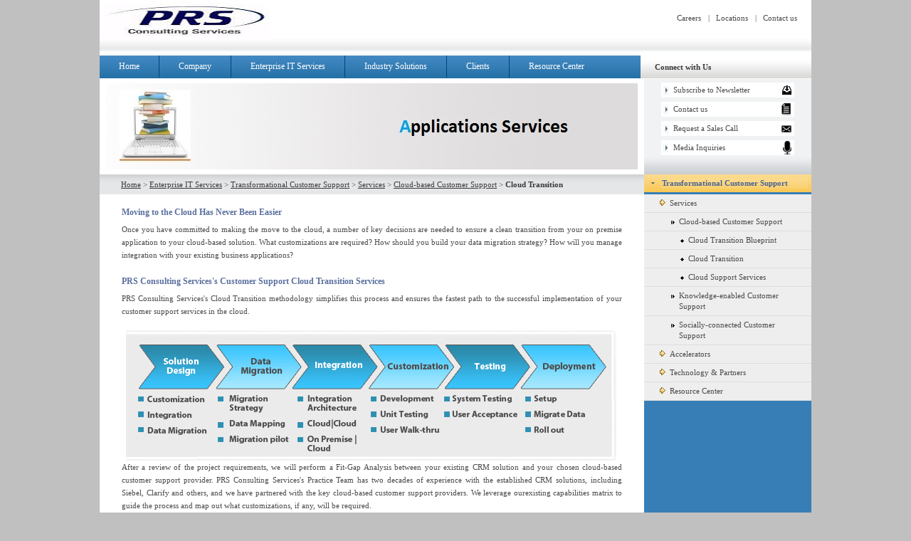

--- FILE ---
content_type: text/html
request_url: http://prsconsultingservices.com/applications-services/apps-maint-support-services.html
body_size: 6901
content:
<!DOCTYPE HTML PUBLIC "-//W3C//DTD HTML 4.01 Transitional//EN"
"http://www.w3.org/TR/html4/loose.dtd">
<html>
<head>
<title>Customer Support Cloud Transition Services | Customer Support Data Migration: PRS Consulting Services</title>
<script type="text/javascript" language="javascript1.2" src="../includes/include_script.js"></script>
<script type="text/javascript">ajaxinclude("../includes/head.html")</script>
<meta name="keywords" content="Cloud Transition Services, Cloud Transition, Customer Support Cloud Transition Services, Cloud-based Customer Support, Customer Support data migration, Service Cloud Transition" />

<meta name="description" content="PRS Consulting Services�s Cloud Transition methodology ensures the optima path to the successful implementation of your customer support services in the cloud." />
	</head>

<body>
<div id="page">
<!--Header starts here-->
<script type="text/javascript">ajaxinclude("../includes/header.html")</script>
  <!--Header ends here-->

  <!--Body Starts here-->
    <table width="1000" border="0" cellspacing="0" cellpadding="0" bgcolor="#FFFFFF">
      <tr align="left" valign="top">
        <td width="765"><table width="100%"  border="0" cellspacing="0" cellpadding="0">
          <tr>
            <td height="135" align="center"><img src="../images/banner-apps-services.jpg" alt="Customer Relationship Management Services" width="747" height="121" border="0"></td>
          </tr>
          <tr>
            <td align="left" valign="top" class="detail"><a href="../index.html">Home</a> > <a href="../enterprise.html">Enterprise IT Services</a> > <a href="index.html">Transformational Customer Support</a> > <a href="services.html">Services</a> > <a href="cloud-based-customer-support.html">Cloud-based Customer Support</a> > <span>Cloud Transition </span></td>
          </tr>
          <tr>
            <td align="left" valign="top" class="contentgap"><table width="92%"  border="0" align="center" cellpadding="0" cellspacing="0">
              <tr>
                <td align="left" valign="top" class="content-justify">

<h2>Moving to the Cloud Has Never Been Easier</h2>

Once you have committed to making the move to the cloud, a number of key decisions are needed to ensure a clean transition from your on premise application to your cloud-based solution. What customizations are required? How should you build your data migration strategy? How will you manage integration with your existing business applications?
<br>
<br>


<h2>PRS Consulting Services's Customer Support Cloud Transition Services</h2>
PRS Consulting Services's Cloud Transition methodology simplifies this process and ensures the fastest path to the successful implementation of your customer support services in the cloud.<br>
<br>
<div align="justify"><img src="../images/cloud-transition-services.gif" alt="CRM Cloud Transition" width="695" height="183" vspace="15">
<br>
</div>
After a review of the project requirements, we will perform a Fit-Gap Analysis between your existing CRM solution and your chosen cloud-based customer support provider.  PRS Consulting Services's Practice Team has two decades of experience with the established CRM solutions, including Siebel, Clarify and others, and we have partnered with the key cloud-based customer support providers. We leverage ourexisting capabilities matrix to guide the process and map out what customizations, if any, will be required.  <br>
<br>
For clients who choose Salesforce as their cloud provider, we have created a <a href="cloud-transition-accelerator.html">Service Cloud Transition Accelerator</a> which governs the transition process with tools, frameworks and guidance to optimize the transition strategy from your customer support application to the Salesforce Service Cloud. Our solution design and architecture incorporates these elements up front, to jump start the process and ensure we are using best practices at every step, thus minimizing project risk
<br>
<br>
<h2>Data Migration Considerations</h2>
A critical step in the transition process is the data migration strategy. Depending on your needs and existing data architecture, this may also include data cleansing and profiling. PRS Consulting Services has experience with leading data management tools, including those from Microsoft, Oracle and Informatica.
<br><br>
The Service Cloud Transition Accelerator also incorporates frameworks for mapping your established CRM data to the Salesforce database, greatly simplifying the data migration process. After your data is mapped, we will establish a pilot program to ensure successful migration to your service cloud database.
<br>
<br>
<h2>Integration and Customization </h2>
Our team of experts will design an integration architecture that leverages leading integration tools, such as Force.com and IBM's Cast Iron, for SaaS-based application integration for your Cloud-to-Cloud or Premise-to-Cloud solution.
<br/><br/>
Before initiating the migration process, PRS Consulting Services will deliver a full test suite and undergo user acceptance testing and training for both IT and the field. The team will govern the full go-live transition process to ensure you are up and running with your cloud-based customer support operations with minimal downtime.
<br/><br/>
For clients who wish to utilize our services for ongoing maintenance and support of their new cloud-based operations, PRS Consulting Services also offers <a href="cloud-support-services.html">Cloud Support Services</a>.
<br/>
<br/>
<a href="../company/contact.html">Contact us</a> to learn more about how PRS Consulting Services can help you transition your customer support operations to the cloud today.


</td>
              </tr>
            </table></td>
          </tr>
        </table></td>
        <td bgcolor="#377eb6">
<table width="100%"  border="0" cellspacing="0" cellpadding="0">
          <tr>
            <td align="left" valign="top" class="ext_field">
<script type="text/javascript">ajaxinclude("../includes/connections.html")</script>
</td>
          </tr>
          <tr>
            <td align="left" valign="top">
		<script type="text/javascript">ajaxinclude("../includes/right-crm-test.html")</script>
					</td>
          </tr>
        </table>
		</td>
      </tr>
    </table>
   <!--Body ends here-->

<!--Footer Starts here-->
 <script type="text/javascript">ajaxinclude("../includes/footer.html")</script>
  <!--Footer ends here-->
</div>
<script>


(function(i,s,o,g,r,a,m){i['GoogleAnalyticsObject']=r;i[r]=i[r]||function(){
  (i[r].q=i[r].q||[]).push(arguments)},i[r].l=1*new

Date();a=s.createElement(o),


m=s.getElementsByTagName(o)[0];a.async=1;a.src=g;m.parentNode.insertBefore(a,

m)


})(window,document,'script','//www.google-analytics.com/analytics.js','ga');

  ga('create', 'UA-210699007-1', 'prsconsultingservices.com');
  ga('send', 'pageview');

</script>

</body>
</html>


--- FILE ---
content_type: text/html
request_url: http://prsconsultingservices.com/includes/head.html
body_size: 1233
content:
<link rel="shortcut icon" href="../images/favicon.html">

<meta http-equiv="Content-Type" content="text/html" />
<link rel="stylesheet" type="text/css" href="../css/style.css" >
<link rel="stylesheet" type="text/css" href="../css/sdmenu.css" />
<meta name="revisit-after" content="14 days" />
<!--<script type="text/javascript" src="../js/sdmenu.js"></script>-->
<!--[if IE 6]><link rel="stylesheet" type="text/css" href="../css/ie6.css" media="screen, projection"/></script><![endif]-->
<!--<script type="text/javascript">
	// <![CDATA[
	var myMenu;
	window.onload = function() {
		myMenu = new SDMenu("my_menu");
		myMenu.init();
	};
	// ]]>
</script>-->
<link rel="stylesheet" type="text/css" href="../css/ddsmoothmenu.css" />
<link rel="stylesheet" type="text/css" href="../css/ddsmoothmenu-v.css" />

<script type="text/javascript" src="../js/jquery.min.js"></script>
<script type="text/javascript" src="../js/ddsmoothmenu.js"></script>
<script type="text/javascript" src="../js/ddmenu.js"></script>
<!--expand - collapse -->
<script type="text/javascript" src="../js/google-apis.js"></script>
<script type="text/javascript" src="../js/animatedcollapse.js"></script>
<script type="text/javascript" src="../js/show.js"></script>


--- FILE ---
content_type: text/html
request_url: http://prsconsultingservices.com/includes/header.html
body_size: 4040
content:
<table width="100%"  border="0" cellspacing="0" cellpadding="0">
    <tr>
      <td align="left" valign="top" class="hedtop"><table width="100%"  border="0" cellspacing="0" cellpadding="0">
        <tr>
          <td align="left" valign="top" width="50%"><h1 style="padding:0px; margin:5px;"><a href="../index.html"><img src="../images/us1_logo3.png" alt="IT Services Company" title="IT Services Company" border="0"></a></h1></td>
          <td align="right" width="50%" class="toplink">

           <a href="../careers/careers.html" class="toplink">Careers</a>|&nbsp;&nbsp;&nbsp;<a href="../company/locations.html" class="toplink">Locations</a>|&nbsp;&nbsp;&nbsp;<a href="../company/contact.html" class="toplink">Contact us</a>

		   <!--<input name="textfield" type="text" class="searchbox" value="Search">
		  <a href="/#"><img src="images/go.gif" alt="" width="24" height="22" border="0" align="absmiddle"></a>-->
		  <div class="googlesearch" style="width:250px;">
		<div id="1" style="float:right; margin-top:10px;">
			<!-- Google CSE Search Box Begins  -->
			<script>
  (function() {
    var cx = '003160136948943299661:xynj_tfv5fk';
    var gcse = document.createElement('script');
    gcse.type = 'text/javascript';
    gcse.async = true;
    gcse.src = (document.location.protocol == 'https:' ? 'https:' : 'http:') +
        '//www.google.com/cse/cse.js?cx=' + cx;
    var s = document.getElementsByTagName('script')[0];
    s.parentNode.insertBefore(gcse, s);
  })();
</script>
<gcse:search></gcse:search>
		</div>
<div style="float:right; margin-top:6px;">

<script type="text/javascript" src="http://www.google.com/coop/cse/brand?form=searchbox_005585902012718511134%3Arapqhvg4nog&amp;lang=en"></script>
<!-- Google CSE Search Box Ends -->
  </div>
</div>
<script type="text/javascript" src="http://www.google.com/coop/cse/brand?form=searchbox_005585902012718511134%3Arapqhvg4nog&amp;lang=en"></script>
<!-- Google CSE Search Box Ends -->
</div>

</td>
        </tr>
      </table></td>
    </tr>
    <tr>
      <td align="left" valign="top">
	  <table width="100%"  border="0" cellspacing="0" cellpadding="0">
        <tr>
          <td align="left" valign="top" class="nav" style="width:76%">
<div id="smoothmenu1" class="ddsmoothmenu">
<ul>
<li id="sel"><a href="../index.html" title="Home">Home</a></li>
<li><a href="../company/company-overview.html" title="Company">Company</a>
<ul>
			<li><a href="../company/company-overview.html" title="Company">Company Overview</a></li>
			<li><a href="../company/quality.html">Quality</a></li>
			<li><a href="../company/methodology.html">Methodology</a></li>
			<li><a href="../company/locations.html">Locations</a></li>
</ul>
</li>
<li><a href="../enterprise/enterprise.html" title="Enterprise IT Services">Enterprise IT Services</a>
<ul>
        <li><a href="../oracleE-Business/index.html">Oracle E-Business</a>
                        <ul>
                          <li> <a href="../oracleE-Business/Service.html">Service</a></li>
 <ul>
                          <li> <a href="../oracleE-Business/Service.html">Discovery</a></li>
                        <li><a href="../oracleE-Business/implementation&upload.html">Implementation/Upload</a></li>
                         </ul>
                         </ul>
           </li>


			<li><a href="../it-consulting/index.html">IT Consulting</a>
                <ul>
                    <li><a href="../it-consulting/services.html">Services</a></li>
					<li><a href="../it-consulting/services.html">Resource Center</a></li>
			</ul>
			</li>
			</ul>
</li>


<li><a href="../solutions.html" title="Industry Solutions">Industry Solutions</a></li>
	<li><a href="../company/clients.html" title="Clients">Clients</a></li>
		<li><a href="../resource-center/resource.html" title="Resource Center" style="border-right:none;">Resource Center</a></li>
</ul>
</div>
</td>
          <td align="left" valign="top" class="connect"><a href="../company/contact.html">Connect with Us</a></td>
        </tr>
      </table></td>
    </tr>
  </table>

--- FILE ---
content_type: text/html
request_url: http://prsconsultingservices.com/includes/connections.html
body_size: 1273
content:
			<table width="85%"  border="0" align="center" cellpadding="3" cellspacing="6">
              <tr>
                <td align="left" valign="top" class="sales_call">
				<img src="../images/collapse.gif" alt="Newsletter" width="7" height="12" border="0" align="absmiddle"><a href="mailto:info@prsconsultingservices.com?Subject=Subscribe to Newsletter">Subscribe to Newsletter</a> </td>
  </tr>
              <tr>
                <td align="left" valign="top" class="newsletter"><img src="../images/collapse.gif" alt="Contact Us" width="7" height="12" border="0" align="absmiddle" /><a href="../company/contact.html">Contact us</a> </td>
  </tr>
              <tr>
                <td align="left" valign="top" class="contact">
				<img src="../images/collapse.gif" alt="Sales Call" width="7" height="12" border="0" align="absmiddle"><a href="mailto:info@prsconsultingservices.com?Subject=Request a Sales Call">Request a Sales Call</a> </td>
  </tr>
              <tr>
                <td align="left" valign="top" class="media"><img src="../images/collapse.gif" alt="Media Inquiry" width="7" height="12" border="0" align="absmiddle" /><a href="mailto:admin@prsconsultingservices.com?Subject=Media Inquiry">Media Inquiries</a></td>
              </tr>
            </table>


--- FILE ---
content_type: text/html
request_url: http://prsconsultingservices.com/includes/right-crm-test.html
body_size: 1464
content:

<div id="my_menu" class="sdmenu">
      <div>
<p><a href="../index.html" class="title">Transformational Customer Support</a></p> 
<a href="../index.html"><img src="../images/nav_bullet.gif" class="navgape">Services</a>
<a href="../index.html"><img src="../images/nav_bullet2.gif" class="subnav">Cloud-based Customer Support</a>
	<a href="../index.html"><img src="../images/navarow.gif" class="sub2nav">Cloud Transition Blueprint</a>
	<a href="../index.html"><img src="../images/navarow.gif" class="sub2nav">Cloud Transition</a>
	<a href="../index.html"><img src="../images/navarow.gif" class="sub2nav">Cloud Support Services</a>
<a href="../index.html"><img src="../images/nav_bullet2.gif" class="subnav">Knowledge-enabled Customer<br />
&nbsp;&nbsp;&nbsp;&nbsp;&nbsp;&nbsp;&nbsp;&nbsp;&nbsp;&nbsp;&nbsp;&nbsp;&nbsp;Support</a>
<a href="../index.html"><img src="../images/nav_bullet2.gif" class="subnav">Socially-connected Customer<br />
&nbsp;&nbsp;&nbsp;&nbsp;&nbsp;&nbsp;&nbsp;&nbsp;&nbsp;&nbsp;&nbsp;&nbsp;&nbsp;Support</a>
<!--<a href="coming.html"><img src="../images/nav_bullet.gif" class="navgape">QuickStart Offerings</a> -->
<a href="../index.html"><img src="../images/nav_bullet.gif" class="navgape">Accelerators</a>
<a href="../index.html"><img src="../images/nav_bullet.gif" class="navgape">Technology & Partners</a>
<a href="../resource-center/services.html"><img src="../images/nav_bullet.gif" class="navgape">Resource Center</a>
</div>
    </div>


--- FILE ---
content_type: text/html
request_url: http://prsconsultingservices.com/includes/footer.html
body_size: 1331
content:
<div class="follow">
   <table width="100%"  border="0" cellpadding="0" cellspacing="0">
  <tr>
    <td width="20%" align="left"></td>
    <td align="right">Follow PRS Consulting Services on
   <a href="http://www.twitter.com/PRS Consulting Services" target="_blank"><img src="../images/twitter.png" alt="" border="0" align="absmiddle" class="twit"></a><a href="http://www.facebook.com/pages/Enterprise-IT-CompanyPRS Consulting Services/245846616349" target="_blank"><img src="../images/facebook.png" alt="" border="0" align="absmiddle" class="twit"></a><a href="http://www.linkedin.com/companies/PRS Consulting Services?" target="_blank"><img src="../images/linkedin.png" alt="" border="0" align="absmiddle" class="twit"></a><a href="http://PRS Consulting Services-corporation.blogspot.com/" target="_blank"><img src="../images/blogger.png" alt="" border="0" align="absmiddle" class="twit"></a></td>
  </tr>
</table>
</div>
   <div class="footerbg">
  <div class="footer">
<a href="../sitemap.html">Site Map</a>  |  <a href="../disclaimer.html">Disclaimer</a>  |  <a href="../privacy.html">Privacy Policy</a>  |  <a href="../trademarks.html">Trademarks</a>  |  <a href="../accessibility.html">Accessibility</a></div>
  <div class="copyright"> &copy; 2013 PRS Consulting Services Corporation. All rights reserved.</div>
   </div>



--- FILE ---
content_type: text/css
request_url: http://prsconsultingservices.com/css/style.css
body_size: 20975
content:
@charset "utf-8";
/* CSS Document */

h1, h2, h3, h4, h5, h6, p, form, div, ul, li, ol, img, legend {padding: 0; margin:0;}
ul, ol {list-style-type:none;}
img{ border :none;} 
html *{ outline :none;}
.spacer {clear:both;}

body{ 
margin:0; 
padding:0;
font: normal 11px/15px Tahoma; 
color: #4A4A4A; 
text-decoration: none;
background-repeat:repeat-x;
background-color:#c0c0c0 !important;

}
html { overflow-y: scroll; } 
h1{ font:bold 11px/15px Tahoma; color:#232325; text-decoration:none; padding:10px 0 8px 0px;}
.head{ font:bold 11px/15px Tahoma; color:#232325; text-decoration:none; padding:10px 0 8px 0px;}
h6 {padding-right:34px; padding-top:7px; font-weight:bold; font-size:11px;}
p {padding-top:5px; padding-bottom:10px;}

.table {border:1px solid #ccc; text-align:left; border-collapse:collapse;}
#page{width: 1000px; margin: 0 auto; position: relative;}

/* ---------------- HEADER ----------------- */
.hedtop {
background-image:url(../images/topbg.gif);
background-repeat:repeat-x;
height:78px;
background-color:#FFF;
}
.nav{font:normal 12px/32px Arial; color:#fff; text-decoration:none; width:765px;
background: #89929B url(../images/topnavbg.gif) 0 0 repeat-x; position:relative; left:0;}
.topnav {
background:url(../images/topnavbg.gif) 0 0 repeat-x; height:32px;
}
.set_imgbg{
background:url(../images/topimagebg.gif) 0 0 repeat-x;
background-color:#767E89;
height:173px;
}
.min_spc {
padding-top:1px;
}
.connect {
background-image:url(../images/connectionbg.gif);
background-repeat:repeat-x;
line-height:32px;
color:#3B393A;
font-weight:bold;
padding-left:20px;
}
.connect a{
color:#3B393A;
text-decoration:none;
}
.go_btn {
font-size:11px;
background-color:#127CCA;
border:solid 1px #696969;
color:#FFFFFF;
padding:1px;
}
.searchbox {
color:#A5A5A5;
width:192px;
height:18px;
background-image:url(../images/boxbg.gif);
background-repeat:repeat-x;
background-color:#F7F7F7;
border:solid 1px #C4C4C4;
border-top:0px;
border-bottom:0px;
font-size:11px;
line-height:16px;
padding-left:3px;
}
.toplink {
color:#4A4A4A;
font-weight:normal;
text-decoration:none;
padding-right:10px;
}
.toplink a {
color:#4A4A4A;
text-decoration:none;
}
.toplink a:hover {
color:#0193CF;
text-decoration:underline;
}
.toplink span {
padding-right:25px;
}

/* ---------------- BODY ----------------- */
.detail {
font-family:Tahoma;
font-size:11px;
background-image:url(../images/movebg.gif);
background-repeat:repeat-x;
height:28px;
line-height:28px;
padding-left:30px;
}
.detail a{
color:#3B393A;

}
.detail span {
color:#3B393A;
font-weight:bold;
}
.contentgap {
padding:15px 0px 15px 0px;
}
.contentgap a{
color:#006699;
}
.dia_spc {
clear:both;
padding-top:5px;
padding-bottom:10px;
}
.line {
border:dashed 1px #CBCBCB;
}
.retail_heading {
font-family:Tahoma;
font-size:12px;
line-height:30px;
font-weight:bold;
text-decoration:none;
color:#5B709F;
}

.retail_heading a{
text-decoration:underline;
color:#5B709F;
}

.retail_heading a:hover{
text-decoration:none;
color:#5B709F;
}
.retail_heading img {
margin-right:5px;
}
.system_dtl {
font-family:Tahoma;
font-size:11px;
color:#5B709F;
padding-top:7px;
}
.system_dtl ul {
margin:0px;
padding:0px;
list-style-type:none;
}
.system_dtl ul li {
background-image:url(../images/bullet.gif);
border-bottom:dashed 1px #BFBFBF;
padding-left:12px;
line-height:22px;
color:#4A4A4A;
background-repeat:no-repeat;
background-position:left;
}
.system_dtl ul li a{
color:#5B709F;
text-decoration:none;
}
.ext_field {
background-image:url(../images/ext_fieldbg.gif);
background-repeat:repeat-x;
height:135px; border:0px solid;
}
.newsletter {
background-image:url(../images/newsletter.gif);
background-position:right;
background-repeat:no-repeat;
background-color:#FFFFFF;
}
.newsletter a {
color: #4A4A4A;
text-decoration:none;
}
.newsletter a:hover {
color: #0093CD;
text-decoration:none;
}
.newsletter img {
margin-right:7px;
}
.contact {
background-image:url(../images/mail.gif);
background-position:right;
background-repeat:no-repeat;
background-color:#FFFFFF;
}
.contact a {
color: #4A4A4A;
text-decoration:none;
}
.contact a:hover {
color: #0093CD;
text-decoration:none;
}
.contact img {
margin-right:7px;
}
.media {
background-image:url(../images/media.jpg);
background-position:right;
background-repeat:no-repeat;
background-color:#FFFFFF;
}
.media a {
color: #4A4A4A;
text-decoration:none;
}
.media a:hover {
color: #0093CD;
text-decoration:none;
}
.media img {
margin-right:7px;
}
.sales_call {
background-image:url(../images/call.gif);
background-position:right;
background-repeat:no-repeat;
background-color:#FFFFFF;
}
.sales_call a {
color: #4A4A4A;
text-decoration:none;tech
}
.sales_call a:hover {
color: #0093CD;
text-decoration:none;
}
.sales_call img {
margin-right:7px;
}
.indus {
background-image:url(../images/industrybg.gif);
background-repeat:no-repeat;
height:138px;
padding-left:20px;
padding-right:12px;
}

.indus ul li a{
text-decoration:none; color:#666666;
}

.indus ul li a:hover{
text-decoration:underline; color:#006699;
}

.news {
background-image:url(../images/newsbg.gif);
background-repeat:no-repeat;
height:138px;
padding-left:20px;
padding-right:12px;
}
.ptv_content {
background-image:url(../images/perspective_midbg.gif);
background-repeat:repeat-y;
padding:12px 0px 5px 0px;
}
.ptv_heading {
background-image:url(../images/perspective_topbg.gif);
background-repeat:no-repeat;
height:35px;
line-height:35px;
color:#232325;
font-weight:bold;
padding-left:15px;
}
.indus h2 {
color:#5B709F;
font-size:11px;
font-weight:bold;
text-decoration:none;
padding, margin:0px;
}
.indus h2 a{
color:#5B709F;
font-size:11px;
font-weight:bold;
text-decoration:underline;
padding, margin:0px;
}
.info_detail {
font-size:11px;
font-weight:normal;
}
.info_detail ul {
margin:0px;
padding:0px;
list-style-type:none;
}
.info_detail ul li {
color:#343434;
border-top:solid 1px #FFF;
background-image:url(../images/rsearch_cate.gif);
background-repeat:repeat-x;
height:42px;
display:block;
}
.info_detail ul li a {
color:#343434;
text-decoration:none;
display:block;
height:42px;
}
.info_detail ul li a:hover {
background-color:#828B98;
color:#FFFFFF;
text-decoration:underline;
display:block;
height:42px;
}
.info_detail ul li a p {
padding:8px 7px 0px 10px;
}
.info_detail ul li a p#check {
background-color:#828B98; 
height:35px;
color:#FFFFFF;
text-decoration:underline;
cursor:pointer;
}
.feature_head {
background-image:url(../images/featuredbg.gif);
background-repeat:repeat-x;
height:29px;
line-height:29px;
color:#3B3939;
padding-left:20px;
font-weight:bold;
}
.feature_imagebg {
background-image:url(../images/featured_iconbg.gif);
background-repeat:repeat-x;
height:109px;
}
.feature_imagebg img {
margin-top:15px;
}
.more {
color:#666666; 
text-decoration:none; 
padding-right:4px;
}
.more a:hover {
color:#028BD1;
text-decoration:underline;
}
.retail {
float:left;
margin-right:10px;
margin-top:3px;
}
.spot {
background:url(../images/spotbg.gif) center top;
background-repeat:no-repeat;
padding-left:20px;
height:142px;
}
.spot p {
padding-top:15px;
}
.down_bor {
border-bottom:dashed 1px #BFBFBF;
}
.down_bor a { 
color: #4A4A4A; 
text-decoration: none;
}
.down_bor a:hover { 
color: #004F99; 
text-decoration: underline;
}
.benifit_dtl {
margin:0px;
padding:0px;
list-style-type:none;
}
.benifit_dtl li {
background:url(../images/bullet.gif) 0px 9px no-repeat;
background-color:#FFFFFF;
border-bottom:dashed 1px #BFBFBF;
padding-left:12px;
line-height:20px;
color:#4A4A4A;
padding-bottom:5px;
padding-top:3px;
list-style-type:none !important;
}

.benifit_dtl li a{
text-decoration:underline;
color:#5B709F;
line-height:12px;

}

.benifit_dtl li ul li{
list-style:square !important;
border-bottom:none;
margin-left:15px;
background:none;
line-height:12px !important
}

.benifit_dtl img {
margin-right:4px;
}

.bullot_arrow {
margin:0px;
padding:0px;
list-style-type:none;
}
.bullot_arrow li {
background:url(../images/bullet.gif) 0px 9px no-repeat;
background-color:#FFFFFF;
border-bottom:dashed 1px #BFBFBF;
padding-left:20px;
line-height:20px;
color:#4A4A4A;
padding-bottom:5px;
padding-top:3px;
list-style-type:none !important;
}

.bullot_arrow ul{
margin-left:0px;
border:1px solid;
}

.bullot_arrow li ul li{
list-style:none;
border-bottom:none;
margin-left:0px;
background:none;
line-height:12px !important
}


.member {
color:#5B709F;
font-size:12px;
line-height:18px;
font-weight:bold;
text-decoration:none;
}
.member img {
margin-right:5px;
}
.member span {
font-size:13px;
color:#BA860B;
text-decoration:none;
}
.shade_boxbg{
background-image:url(../images/shade_bg.gif);
background-repeat:repeat-x;
}
.client_space {
margin-left:35px;
margin-right:35px;
}
.navgape {
margin-right:6px;
margin-left:12px;
}
.subnav {
margin-right:6px;
margin-left:28px;
}
.sub2nav {
margin-right:6px;
margin-left:41px;
}
.navspace1 {
padding-left:25px;
}
.navspace2 {
padding-left:50px;
}
.navspace3 {
padding-left:75px;
}
.dot_space {
border-top:dashed 1px #AEAEAE; 
padding-bottom:5px;
} 
.content p{font: normal 11px Tahoma ; color:#666666;  line-height:17px;}
.content ul li{font: normal 11px Tahoma ; color:#666666; list-style:square; margin-left:15px; line-height:17px;}
.content ul li ul li{font: normal 11px Tahoma ; color:#666666; list-style:disc; margin-left:25px;line-height:17px;}
.content b {color:#5B709F;}
.content a {color:#006699;}
.content a b{color:#666666; text-decoration:underline; line-height:19px;}
.content h2 {margin:0px; padding:0px; font-family:Tahoma; font-size:12px; line-height:30px; font-weight:bold;text-decoration:none;color:#5B709F; line-height:15px;}
.jobs {border:1px solid #999999; border-collapse:collapse;}
.content{ line-height:20px;}


 h2 a{margin:0px; padding:0px; font-family:Tahoma; font-size:12px; line-height:30px; font-weight:bold;text-decoration:none;color:#333333; line-height:15px;}

.content-justify { text-align:justify; line-height:18px;}
.content-justify h1 {marging:0px; padding:0px; font-family:Tahoma; font-size:12px; line-height:20px; font-weight:bold;text-decoration:none;color:#5B709F; padding-bottom:5px;}
.content-justify h2 {marging:0px; padding:0px; font-family:Tahoma; font-size:12px; line-height:20px; font-weight:bold;text-decoration:none;color:#5B709F; padding-bottom:5px;}
.content-justify a{ color:#5B709F; text-decoration:underline;}
.content-justify a.more{ color:#5B709F; text-decoration:underline; font-weight:bold;}
.content-justify .td{font-family:Tahoma; font-size:11px;color:#666666;}
.logo-news {float:right; margin-bottom:-3px;}
td.pres {font: normal 11px Tahoma ; color:#4A4A4A;}
td.pres  a{font: normal 11px Tahoma ; color:#5B709F; list-style:disc;}
td.pres h2 {font-size:14px; color:#5B709F;}
td.article {font: normal 11px Tahoma ; color:#006699;}
td.article  a{font: normal 11px Tahoma ; color:#5B709F; list-style:disc;}
td.article h2 {font-size:14px; color:#5B709F;}
td.article ul li {font: normal 11px Tahoma ; color:#666666; list-style:disc; margin-left:25px; line-height:17px;}
td.article ul li a{font: normal 11px Tahoma ; color:#5B709F; list-style:disc;}

/* ---------------- FOOTER ----------------- */
.follow {
background-color:#FFFFFF; 
border-top:solid 3px #84C2DB;
padding-left:20px;
line-height:32px;
padding-right:15px;
}
.follow_up{
background-color:#FFFFFF; 
border-top:solid 3px #FA9228;
padding-left:20px;
line-height:32px;
padding-right:15px;
}
.twit {
margin-left:4px;
margin-right:0px;
}
.footerbg {background-image:url(../images/footerbg.gif); background-repeat:repeat-x; height:43px;}
.footer{font: normal 11px Tahoma ; color: #C1C1C1; text-decoration:none; margin-left:12px; margin-top:15px; float:left;}
.footer a {color: #C1C1C1; text-decoration:none; padding:0 3px 0 3px;}
.footer a:hover{text-decoration:underline; color:#69D5FF;}
.copyright {font: normal 11px Tahoma ; color: #C1C1C1; text-decoration:none; float:right; margin-right:12px; margin-top:15px;}
.casestudies {font: normal 11px Tahoma ; color: #333;}
.casestudies h3 {font: normal 14px Tahoma ; color: #333; margin:0px; padding:0px;}
.casestudies ul li{font: normal 11px Tahoma ; color: #333; list-type:disc;}
input, select {font:normal 11px Arial, Helvetica, sans-serif;color: #333;}



/* ---------------- under construction css ----------------- */

.uc {color:red; width:100%; text-align:center; font-weight:bold; font-size:18pt; padding:17px; font-family:arial; font-variant:small-caps;}

ul#home-links li
{
	margin:0px;
	line-height:42px;
}

ul#home-links li a.first
{
	margin:0px;
	padding-top:0px;
	line-height:20px; !important; 
}
ul#home-links li a
{
	padding:0px 0 0 10px;
	margin:0px;
}

ul#home-links li.last
{
	padding:10px 0 0 0px;
	height:33px !important;
}

ul#home-links li a.last
{
	line-height:normal;
	height:32px !important;
	margin-bottom:10px !important;
}

ul#home-links li a:hover.last
{
	background-color:#828B98;
	color:#FFFFFF;
	text-decoration:underline;
	display:block;
	line-height:normal;
	margin-top:-10px !important;
	padding:10px 0 0 10px;
	height:33px !important;
	margin-bottom:9px !important;
}

ul#home-links li a.selected 
{
	background-color:#828B98;
	color:#FFFFFF;
	text-decoration:underline;
	display:block;
	line-height:normal;
	margin-top:-10px !important;
	padding:10px 0 0 10px;
	height:33px !important;
	margin-bottom:9px !important;
}
.title
{
	font-weight:bold;
}

.formbutton
{
	background:#787E8C;
	color:#fff;
	font-size:11px;
}

ul.subnav
{
	margin:0px;
	padding:0px;
}

ul.subnav li {
padding-left:6px;
line-height:22px;
color:#4A4A4A;
list-style:none;
margin:0px;
}

ul.subnav li ul li{list-style:square;margin-left:12px;}
ul.subnav li ul li ul li{list-style:disc;}
ul.subnav li ul li ul li ul li{list-style:circle;padding-left:12px;}
ul.subnav li ul li ul li ul li ul li{list-style:lower-alpha;padding-left:0px;}
ul.subnav li a{color:#0392CE;font-weight:bold;}
ul.subnav li ul li a{color:#000;font-weight:normal;}
ul.subnav li ul li ul li a{color:#666;font-weight:normal;}

.case_content {
font-family:Arial, Helvetica, sans-serif;
font-size:12px;
font-weight:normal;
text-decoration:none;
color:#4A4A4A;
}
.case_content p{
font-family:Arial, Helvetica, sans-serif;
color:#3D6D8F;
font-size:16px;
font-weight:bold;
padding:0px;
margin:0px;
}
.case_content h2 {
margin:0px;
padding:12px 0px 0px 0px;
font-family:Tahoma;
color:#3D6D8F;
font-size:13px;
}
.case_content h3 {
margin:0px;
padding:12px 0px 3px 0px;
font-size:12px;
color:#3E3E3E;
}
.case_content ul {
margin:0px;
padding:0px;
}
.case_content ul li {
margin-left:25px;

list-style-type:circle;
}


.alpha {
color: blue;
text-decoration: underline;
}

.alpha:active {
color: yellow;
text-decoration: none;
}

.alpha:link {
color: blue;
text-decoration: underline;
}

.alpha:visited {
color: #DD0000;
text-decoration: underline;
}

.alpha:focus {
color: #CCCCCC;
text-decoration: underline;
}

.alpha:hover {
color: #CCCCCC;
text-decoration: underline;
}


/******** header image slider************/
#featured{ 
	height:171px; 
	background:#fff;
	float:left;
}

#featured ul.ui-tabs-nav{ 
	list-style:none; 
	padding:0; margin:0; 
	width:235px !important;
	_width:232px;
	float:left;
}
#featured ul.ui-tabs-nav li{ 
color:#343434;
height:42px;
text-decoration:none;
}

#featured ul.ui-tabs-nav li span{ 
	font-size:11px; font-family:Verdana; 
	line-height:normal;
	width:223px;

}
#featured li.ui-tabs-nav-item a{ 
	line-height:normal;
	_line-height:10px;
	color:#343434;
	border-top:1px solid #fff;
	border-bottom:2px solid #EB9242;
	background-image:url(../images/rsearch_cate.gif);
	background-repeat:repeat-x;
	height:38px;
	_height:35px;
	display:block;
	text-decoration:none;
	padding-left:5px;
	padding-right:4px;
	padding-top:5px;
	overflow:hidden;
	font-family:Verdana !important;
}	

#featured li.ui-tabs-nav-item a:hover{ 
	background:#828B98;
	color:#FFFFFF;
	height:38px;
	_height:36px;	
	font-family:Verdana !important;
}
#featured li.ui-tabs-selected{ 
	background-color:#828B98;
	color:#FFFFFF;
	text-decoration:underline;
	line-height:normal;
	height:43px;
	display:block;
	overflow:hidden;
	_border-top:1px solid #828B98;	
	font-family:Verdana !important;
	}
#featured ul.ui-tabs-nav li.ui-tabs-selected a{ 
	background:#828B98;
	color:#FFFFFF;
	overflow:flow;
	height:44px !important;
	font-family:verdana !important;
}
#featured .ui-tabs-panel{ 
	height:172px; 
	background:#999; 
	float:left;
}
#featured .ui-tabs-hide{ 
	display:none; 
}

.pre-openings{
font-size:11px;
color:#006699;
text-decoration:underline;
font-weight:bold;
}




/*------------------POPUPS------------------------*/
#fade {
	display: none;
	background: #000; 
	position: fixed; left: 0; top: 0; 
	z-index: 10;
	width: 100%; 
	opacity: .80;
	z-index: 9999;
}
.popup_block{
	display: none;
	background: #fff;
	padding: 20px; 
	border: 10px solid #ddd;
	float: left;
	font-size: 1.2em;
	position: fixed;
	top: 50%; left: 50%;
	z-index: 99999;
	-webkit-box-shadow: 0px 0px 20px #000;
	-moz-box-shadow: 0px 0px 20px #000;
	box-shadow: 0px 0px 20px #000;
	-webkit-border-radius: 10px;
	-moz-border-radius: 10px;
	border-radius: 10px;
}
img.btn_close {
	float: right; 
	margin: -45px -45px 0 0;
}
.popup p {
	padding: 5px 10px;
	margin: 5px 0;
}
/*--Making IE6 Understand Fixed Positioning--*/
*html #fade {
	position: absolute;
}
*html .popup_block {
	position: absolute;
}


<!-- New HTML Home Page -->
.home-mid{ width:1000px; float:left; margin-top:15px;}
.block-text{width:241px; text-align:left; float:left; background-image:url(../index.html); background-repeat:no-repeat; background-color:#f4f4f4; margin-left:8px; margin-right:0px;}
.block-text-headb{ height:140px; float:left; width:241px;}
.block-text-headb h2{ padding:0px; margin:0px; color:#0099cc; text-transform:uppercase; font-weight:bold; padding-left:10px; margin-top:10px; margin-bottom:8px; font-size:14px;}
.block-text-headb h2 a{color:#0099cc;text-decoration:none;}
.block-text-headb ul{ margin:0px; padding:0px; padding-left:15px;}
.block-text-headb ul li{ list-style:none; background-image:url(../images/blue-bullet.png); background-repeat:no-repeat; background-position:left; padding-left:10px; line-height:19px;}


.block-text-heady{ height:140px; float:left; width:241px;}
.block-text-heady h2{ padding:0px; margin:0px; color:#ff781e; text-transform:uppercase; font-weight:bold; padding-left:10px; margin-top:10px; margin-bottom:8px; font-size:14px;}
.block-text-heady h2 a{color:#ff781e;text-decoration:none;}
.block-text-heady ul{ margin:0px; padding:0px; padding-left:15px;}
.block-text-heady ul li{ list-style:none; background-image:url(../images/yellow-bullet.png); background-repeat:no-repeat; background-position:left; padding-left:10px; line-height:19px;}


.block-text-headbw{ height:140px; float:left; width:241px;}
.block-text-headbw h2{ padding:0px; margin:0px; color:#666666; text-transform:uppercase; font-weight:bold; padding-left:10px; margin-top:10px; margin-bottom:8px; font-size:14px;}
.block-text-headbw ul{ margin:0px; padding:0px; padding-left:15px;}
.block-text-headbw ul li{ list-style:none; background-image:url(../images/brown-bullet.png); background-repeat:no-repeat; background-position:left; padding-left:10px; line-height:19px;}

.block-text-headg{ height:140px; float:left; width:241px;}
.block-text-headg h2{ padding:0px; margin:0px; color:#649600; text-transform:uppercase; font-weight:bold; padding-left:10px; margin-top:10px; margin-bottom:8px; font-size:14px;}
.block-text-headg h2 a{color:#649600; text-decoration:none; }
.block-text-headg ul{ margin:0px; padding:0px; padding-left:15px;}
.block-text-headg ul li{ list-style:none; background-image:url(../images/green-bullet.png); background-repeat:no-repeat; background-position:left; padding-left:10px; line-height:19px;}
.spot{ padding-left:5px; padding-right:5px; margin-left:8px;}

.link{ color:#333333; text-decoration:none;}
.link:hover{ text-decoration:underline;}
.block-t-downb{ float:left;  width:241px; background-repeat:no-repeat; height:9px; font-size:0px; }

.mid-down{ width:990px !important; float:left; margin-top:10px;text-align:left; border:0px solid; margin-left:6px;}
.mid-dtext{ width:229px; height:100px; float:left; background-image:url(../images/bg-block.png); margin-left:4px; padding:8px; background-repeat:no-repeat; }

.mid-rtext{ width:215px !important; padding-left:3px; text-align:left;  border:0px solid; float:left; margin-left:6px;}

.mid-dtext-in{ width:225px; margin-left:10px; margin-right:5px;}
.mid-dtext h2{ padding:0px; margin:0px; padding-left:8px; padding-top:5px; padding-bottom:6px; font-size:13px;}
.mid-dtext ul{ margin:0px; padding:0px; padding-left:10px;}
.mid-dtext ul li{  list-style:none; background-image:url(../images/down-bullet.png); background-repeat:no-repeat; padding-left:8px; line-height:18px;}
.link-down{ color:#666666; text-decoration:none;}
.link-down:hover{ text-decoration:underline;}
.right-down-div{ width:244px; float:right;}
.social-div{ width:225px; float:right; }
.social-div img{ margin-left:3px; margin-right:3px;}

.mid-dtext-in #content p a{color:#6699cc !important;}

























--- FILE ---
content_type: text/css
request_url: http://prsconsultingservices.com/css/sdmenu.css
body_size: 1957
content:
div.sdmenu {
	width: 235px;
	font-family: Arial, sans-serif;
	font-size: 12px;
	padding-bottom: 10px;
	color: #496396;
}
div.sdmenu div {
	background: url(../images/title.gif) repeat-x;
	overflow: hidden;
}

div.sdmenu div.collapsed {
	height: 25px;
	background: transparent url(../images/expanded.gif) no-repeat 10px left;
}

div.sdmenu .title {
	display: block;
	background: url(../images/title.gif) repeat-x;
	margin:0px;
	padding: 0px;
	color: #496396;
	cursor: hand !important;
	border-bottom: 0px solid #ddd !important;
}

	
div.sdmenu div a.title:hover {
	display: block;
	color: #496396;
	background: url(../images/title.gif) repeat-x;
	margin:0px;
}

div.sdmenu div span {
	display: block;
	padding: 5px 25px;
	font-weight: bold;
	color: #496396;
	background:url(../images/expanded.gif) no-repeat 10px center;
	cursor: default;
	border-bottom: 1px solid #ddd;
}

div.sdmenu div p {
	display: block;
	padding: 5px 5px 5px 25px;
	font-weight: bold;
	color: #496396;
	background: url(../images/expanded.gif) no-repeat 10px center;
	cursor: default;
	border-bottom: 3px solid #377eb6;
}

div.sdmenu div.collapsed span {
	background-image:url(../images/collapsed.gif);
}

div.sdmenu div a {
	padding: 5px 10px;
	background: #eee;
	display: block;
	border-bottom: 1px solid #ddd;
	font-size:11px;
	font-family:Tahoma;
	text-decoration:none;
	color: #494A4A;
}
div.sdmenu div a.current {
	background : #ccc;
}
div.sdmenu div a:hover {
	background : #4F4F4F url(../images/linkarrow.gif) no-repeat right center;
	color: #fff;
	text-decoration: none;
}
div.sdmenu div a.sel { 
background-color:#98A1AB; 
color:#FFFFFF;
}


div.sdmenu div a.soa {
	padding: 5px 10px;
	background: #eee;
	display: block;
	border-bottom: 1px solid #ddd;
	font-size:11px;
	font-family:Tahoma;
	text-decoration:none;
	color: #C98B24;
}

div.sdmenu div a.soa:hover {
	background : #4F4F4F url(../images/linkarrow.gif) no-repeat right center;
	color: #fff;
	text-decoration: none;
}

--- FILE ---
content_type: text/css
request_url: http://prsconsultingservices.com/css/ddsmoothmenu.css
body_size: 2182
content:
.ddsmoothmenu{font: normal 12px Tahoma;background: #414141; /*background of menu bar (default state)*/}
.ddsmoothmenu ul{z-index:100;margin: 0;padding: 0;list-style-type: none;}
/*Top level list items*/
.ddsmoothmenu ul li{position: relative;display: inline;float: left;}
/*Top level menu link items style*/
.ddsmoothmenu ul li a{display: block;color: white;padding: 8px 27px 8px 27px;border-right: 1px solid #054273;color: #2d2b2b;text-decoration: none;}
* html .ddsmoothmenu ul li a{ /*IE6 hack to get sub menu links to behave correctly*/display: inline-block;}
.ddsmoothmenu ul li a:link, .ddsmoothmenu ul li a:visited{color: white;}
.ddsmoothmenu ul li a.selected{ /*CSS class that's dynamically added to the currently active menu items' LI A element*/background: #333333; color: #FFFFFF;}
.ddsmoothmenu ul li a:hover{background: #8ca2b7; /*background of menu items during onmouseover (hover state)*/color: white;/*background-image:url(../images/topnavbg_h.gif);background-repeat:repeat-x;*/}
/*1st sub level menu*/
.ddsmoothmenu ul li ul{position: absolute;left: 0;display: none; /*collapse all sub menus to begin with*/visibility: hidden;}
/*Sub level menu list items (undo style from Top level List Items)*/
.ddsmoothmenu ul li ul li{display: list-item;background-color:#676769;float: none;}
/*All subsequent sub menu levels vertical offset after 1st level sub menu */
.ddsmoothmenu ul li ul li ul{top: 0;}
/* Sub level menu links style */
.ddsmoothmenu ul li ul li a{font: normal 11px Tahoma;width: 160px; /*width of sub menus*/padding: 5px 8px 5px 8px;margin: 0;background-color:#404040;background-image:none;border-top-width: 0;border: 1px solid #575757;border-top:none;}
/* Holly Hack for IE \*/
* html .ddsmoothmenu{height: 1%;} /*Holly Hack for IE7 and below*/
/* ######### CSS classes applied to down and right arrow images  ######### */
.downarrowclass{position: absolute;top: 12px;right: 7px;}
.rightarrowclass{position: absolute;top: 6px;right: 5px;}

/* ######### CSS for shadow added to sub menus  ######### */
.ddshadow{position: absolute;left: 0;top: 0;width: 0;height: 0;background: none;}
.toplevelshadow{ /*shadow opacity. Doesn't work in IE*/opacity: none;}

--- FILE ---
content_type: text/javascript
request_url: http://prsconsultingservices.com/includes/include_script.js
body_size: 701
content:
var rootdomain="http://"+window.location.hostname

function ajaxinclude(url) {
	
var page_request = false
if (window.XMLHttpRequest) // if Mozilla, Safari etc
page_request = new XMLHttpRequest()
else if (window.ActiveXObject){ // if IE
try {
page_request = new ActiveXObject("Msxml2.XMLHTTP")
} 
catch (e){
try{
page_request = new ActiveXObject("Microsoft.XMLHTTP")
}
catch (e){}
}
}
else
return false
page_request.open('GET', url, false) //get page synchronously 
page_request.send(null)
writecontent(page_request)
}

function writecontent(page_request){
if (window.location.href.indexOf("http")==-1 || page_request.status==200)
document.write(page_request.responseText)
}

--- FILE ---
content_type: text/javascript
request_url: http://prsconsultingservices.com/js/show.js
body_size: 1708
content:

animatedcollapse.addDiv('kelly', 'fade=1,height=420px')

animatedcollapse.ontoggle=function($, divobj, state){ //fires each time a DIV is expanded/contracted
	//$: Access to jQuery
	//divobj: DOM reference to DIV being expanded/ collapsed. Use "divobj.id" to get its ID
	//state: "block" or "none", depending on state
}

animatedcollapse.init()

animatedcollapse.addDiv('telly', 'fade=1,height=360px')

animatedcollapse.ontoggle=function($, divobj, state){ //fires each time a DIV is expanded/contracted
	//$: Access to jQuery
	//divobj: DOM reference to DIV being expanded/ collapsed. Use "divobj.id" to get its ID
	//state: "block" or "none", depending on state
}

animatedcollapse.init()

animatedcollapse.addDiv('insure', 'fade=1')
animatedcollapse.addDiv('insure1', 'fade=1')
animatedcollapse.addDiv('insure2', 'fade=1')
animatedcollapse.addDiv('insure3', 'fade=1')
animatedcollapse.addDiv('insure4', 'fade=1')
animatedcollapse.addDiv('insure5', 'fade=1')

animatedcollapse.addDiv('method1', 'fade=1')
animatedcollapse.addDiv('method2', 'fade=1')
animatedcollapse.addDiv('method3', 'fade=1')
animatedcollapse.addDiv('method4', 'fade=1')
animatedcollapse.addDiv('method5', 'fade=1')
animatedcollapse.addDiv('method6', 'fade=1')
animatedcollapse.addDiv('method7', 'fade=1')
animatedcollapse.addDiv('method8', 'fade=1')
animatedcollapse.addDiv('method9', 'fade=1')




animatedcollapse.ontoggle=function($, divobj, state){ //fires each time a DIV is expanded/contracted
	//$: Access to jQuery
	//divobj: DOM reference to DIV being expanded/ collapsed. Use "divobj.id" to get its ID
	//state: "block" or "none", depending on state
}

animatedcollapse.init()


--- FILE ---
content_type: text/javascript
request_url: http://prsconsultingservices.com/js/ddmenu.js
body_size: 343
content:
// JavaScript Document

ddsmoothmenu.init({
 mainmenuid: "smoothmenu1", //menu DIV id
 orientation: 'h', //Horizontal or vertical menu: Set to "h" or "v"
 classname: 'ddsmoothmenu', //class added to menu's outer DIV
 //customtheme: ["#1c5a80", "#18374a"],
 contentsource: "markup" //"markup" or ["container_id", "path_to_menu_file"]
})